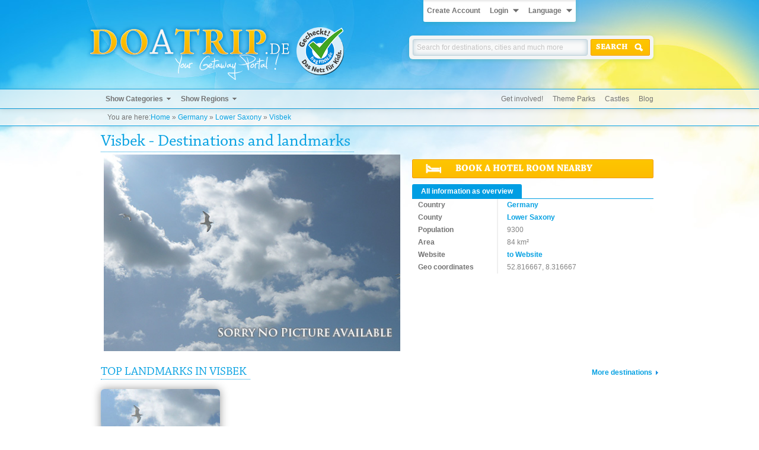

--- FILE ---
content_type: text/html; charset=UTF-8
request_url: https://www.doatrip.de/en/germany/lower-saxony/visbek.html
body_size: 5673
content:
<!DOCTYPE HTML><html xmlns="http://www.w3.org/1999/xhtml" lang="en" xml:lang="en"><head><meta http-equiv="Content-Type" content="text/html; charset=utf-8" /><title>Information about leisure activities, sights and places to visit in and around Visbek - DOATRIP.de</title><link rel="stylesheet" type="text/css" media="all" href="/cache/css/styles.css?t=1594074669"/><link rel="stylesheet" type="text/css" media="print" href="/cache/css/print.css?t=1594074669"/><link rel="icon" href="/images/misc/favicon.ico" type="image/x-icon" /><meta name="description" content="The best and nicest local destinations, sights and travel tips on DOATRIP.de - your trip Portal" /><meta name="keywords" content="DOATRIP.de, DOATRIP, Places to visit, sights, local destinations, excursions, destinations, travel tips, leisure activities, leisure, vacation deals, holidays, culture, short breaks, trips, travel, short trips, leisure portal, amusement park, vacation, zoo, family outing, family, culture, ancient, animal park, castles, fun" /><meta name="robots" content="all" /><meta name="viewport" content="initial-scale=1.0" /><meta name="verification" content="d673869986e72f31de4a53e0f4d021b9" /><script type="text/javascript" src="/cache/js/doatrip.js?t=1594074670"></script><script type="text/javascript">window.gui = new Gui();window.systemLanguage = 'en';window.popupLanguage =  { choose_location: 'Click on the Map to choose the location', button_cancel: 'Cancel', button_save: 'SAVE' };window.doaMapLanguage = {landmark_linktxt: 'All information and ratings on the destination',landmark_map_link: 'Show Details of Destination',county_landmarks: 'Places to visit',county_area: 'Area',county_area_item: 'km²',county_population: 'Population',county_linktxt: 'All Local destinations, sights and Places to visit in',county_map_link: 'Show all Places to visit in',country_area: 'Area',country_area_item: 'km²',country_population: 'Population',country_linktxt: 'All Local destinations, sights and Places to visit in',country_map_link: 'Show all Places to visit in',decPoint: '.',thousandsSep: ','};window.doaTripLanguage = {geo: {permission_denied: 'Please allow access to your position.',timeout: 'Sorry, but we couldn\'t get access to your position in time.',position_unavailable: 'Sorry, but we couldn\'t find your position.',},};window.setDatePicker = function() {$('.datepicker').datepicker();};$(document).ajaxComplete(function (event, request, settings) {window.setDatePicker();});$(function() {window.setDatePicker();});</script></head><body id="pagetop" class="city  smallheader"><div class="page"><div class="header-container"><div class="header"><ul class="userbar login"><li><a href="https://www.doatrip.de/en/user/register/">Create Account</a></li><li><a href="javascript: void(0);" data-dropdownelement="dropdownlogin" data-dropdownclose="dropdownlanguage" class="dropdownarrow withtext">Login</a><div class="dropdown login" id="dropdownlogin"><form action="https://www.doatrip.de/en/user/login/?redirect=%252Fen%252Fgermany%252Flower-saxony%252Fvisbek.html" method="post"><fieldset><div class="flex"><input type="text" required placeholder="E-Mail" maxlength="64" name="login_mail" value="" /><input type="password" required placeholder="Password" maxlength="32" name="login_password" value="" /><button type="submit" class="with-icon icon-login" name="loginsubmit"><span>Login</span></button><a class="button" href="https://www.doatrip.de/en/user/register/" title="Register"><span><img src="/images/design/icon_register.png" alt="" title="" /></span></a><a class="button" href="https://www.doatrip.de/en/user/forgot/" title="Forgotten your login data?"><span>?</span></a></div></fieldset></form></div></li><li><a href="javascript: void(0);" data-dropdownelement="dropdownlanguage" data-dropdownclose="dropdownlogin,dropdownuserbar" class="dropdownarrow withtext">Language</a><ul class="dropdown language-switcher" id="dropdownlanguage"><li class="de"><a href="/de/">German</a></li><li class="en"><a href="/en/">English</a></li></ul></li></ul><a href="/en/"><img src="/images/design/content_logo_en.png" alt="Logo" title="The best and nicest local destinations, sights and travel tips on DOATRIP.de - your trip Portal" id="logo" class="logo" /></a><a href="http://www.fragfinn.de/" target="_blank" rel="nofollow" title="fragFinn gecheckt"><img src="/images/design/fragfinn.png" class="fragfinn" alt="fragFinn" title="fragFinn gecheckt" /></a><div class="search"><label class="head" for="quicksearch_q">Find destinations online!</label><form action="https://www.doatrip.de/en/search/results/" class="search-form" id="search-form" method="post"><fieldset><input type="hidden" name="geo[active]" id="search-form-geo-active" value="0" /><div class="flex"><input name="q" id="quicksearch_q" class="search-input" required type="search" maxlength="128" placeholder="Search for destinations, cities and much more" value="" /><button type="submit" class="with-icon search"><span>Search</span></button></div></fieldset></form></div></div></div><div class="navigation-container"><div class="navigation"><ul class="megamenu"><li class="wsub"><a href="#">Show Categories</a><ul><li><a href="/en/sights.html" title="Show destinations and landmarks of category Sights">Sights</a>					<ul><li class="type castle"><a href="/en/castle.html" title="Show destinations and landmarks of type Castle">Castles</a></li><li class="type palace"><a href="/en/palace.html" title="Show destinations and landmarks of type Palace">Palaces</a></li><li class="type ruin"><a href="/en/ruin.html" title="Show destinations and landmarks of type Ruin">Ruins</a></li><li class="type windmill"><a href="/en/wind-mill.html" title="Show destinations and landmarks of type Wind Mill">Wind Mills</a></li><li class="type townhall"><a href="/en/town-hall.html" title="Show destinations and landmarks of type Town Hall">Town Halls</a></li><li class="type theatre"><a href="/en/theatre.html" title="Show destinations and landmarks of type Theatre">Theatres</a></li><li class="type monument"><a href="/en/monument.html" title="Show destinations and landmarks of type Monument">Monuments</a></li><li><a href="/en/sights.html" title="Show destinations and landmarks of category Sights">[more]</a></li></ul><a href="/en/germany/bremen/bremens/herdentorswall-mill.html"><img src="/cache/img/366x241_3/pictures/deutschland/bremen_herdentorswallmuehle/1499294529_4386.jpg" alt="Spotlight" title="Herdentorswall Mill" class="spotlight" /></a></li><li><a href="/en/fun-and-leisure.html" title="Show destinations and landmarks of category Fun and Leisure">Fun and Leisure</a>					<ul><li class="type themepark"><a href="/en/theme-park.html" title="Show destinations and landmarks of type Theme Park">Theme Parks</a></li><li class="type ropescourse"><a href="/en/ropes-course.html" title="Show destinations and landmarks of type Ropes Course">Ropes Courses</a></li><li class="type playground"><a href="/en/playground.html" title="Show destinations and landmarks of type Playground">Playgrounds</a></li><li class="type gokart"><a href="/en/go-kart.html" title="Show destinations and landmarks of type Go-Kart">Go-Karts</a></li><li class="type natatorium"><a href="/en/natatorium.html" title="Show destinations and landmarks of type Natatorium">Natatoriums</a></li><li class="type sciencecenter"><a href="/en/science-center.html" title="Show destinations and landmarks of type Science Center">Science Centers</a></li><li class="type alpinecoaster"><a href="/en/alpine-coaster.html" title="Show destinations and landmarks of type Alpine Coaster">Alpine Coasters</a></li><li><a href="/en/fun-and-leisure.html" title="Show destinations and landmarks of category Fun and Leisure">[more]</a></li></ul><a href="/en/germany/saxony/rodewisch/observatory-and-planetarium-sigmund-jaehn.html"><img src="/cache/img/366x241_3/pictures/deutschland/rodewisch_sternwarte-und-planetarium/001.jpg" alt="Spotlight" title="Observatory and Planetarium Sigmund Jähn" class="spotlight" /></a></li><li><a href="/en/nature-and-wellness.html" title="Show destinations and landmarks of category Nature and Wellness">Nature and Wellness</a>					<ul><li class="type zoo"><a href="/en/zoo.html" title="Show destinations and landmarks of type Zoo">Zoos</a></li><li class="type aquarium"><a href="/en/aquarium.html" title="Show destinations and landmarks of type Aquarium">Aquariums</a></li><li class="type beach"><a href="/en/beach.html" title="Show destinations and landmarks of type Beach">Beaches</a></li><li class="type lake"><a href="/en/lake.html" title="Show destinations and landmarks of type Lake">Lakes</a></li><li class="type trail"><a href="/en/trail.html" title="Show destinations and landmarks of type Trail">Trails</a></li><li class="type park"><a href="/en/park.html" title="Show destinations and landmarks of type Park">Parks</a></li><li class="type canyon"><a href="/en/canyon.html" title="Show destinations and landmarks of type Canyon">Canyons</a></li><li><a href="/en/nature-and-wellness.html" title="Show destinations and landmarks of category Nature and Wellness">[more]</a></li></ul><a href="/en/germany/hamburg/hamburg/binnenalster.html"><img src="/cache/img/366x241_3/pictures/deutschland/hamburg_binnenalster/1382916163_7576.jpg" alt="Spotlight" title="Binnenalster" class="spotlight" /></a></li><li><span class="headline">Historical Eras</span>					<ul><li class="type "><a href="/en/pre-and-early-history.html" title="Show destinations and landmarks of era Pre- and Early History">Pre- and Early History</a></li><li class="type "><a href="/en/antiquity.html" title="Show destinations and landmarks of era Antiquity">Antiquity</a></li><li class="type "><a href="/en/early-middle-ages.html" title="Show destinations and landmarks of era Early Middle Ages">Early Middle Ages</a></li><li class="type "><a href="/en/high-middle-ages.html" title="Show destinations and landmarks of era High Middle Ages">High Middle Ages</a></li><li class="type "><a href="/en/late-middle-ages.html" title="Show destinations and landmarks of era Late Middle Ages">Late Middle Ages</a></li><li class="type "><a href="/en/early-modern-history.html" title="Show destinations and landmarks of era Early Modern History">Early Modern History</a></li><li class="type "><a href="/en/modernity.html" title="Show destinations and landmarks of era Modernity">Modernity</a></li><li>&nbsp;</li></ul><a href="/en/germany/bavaria/berchtesgaden/kehlsteinhaus-eagles-nest.html"><img src="/cache/img/366x241_3/pictures/deutschland/berchtesgaden_kehlsteinhaus/001.jpg" alt="Spotlight" title="Kehlsteinhaus (Eagle&#039;s Nest)" class="spotlight" /></a></li></ul></li><li class="wsub"><a href="#">Show Regions</a><ul><li><span class="headline">Trip regions</span>																													<ul><li><a href="/en/places-to-visit-in-the-allgaeu.html" title="Show destinations and landmarks in: Allgäu">Allgäu</a></li><li><a href="/en/places-to-visit-in-the-bavarian-forest.html" title="Show destinations and landmarks in: Bavarian Forest">Bavarian Forest</a></li><li><a href="/en/places-to-visit-in-bergisches-land.html" title="Show destinations and landmarks in: Bergisches Land">Bergisches Land</a></li><li><a href="/en/places-to-visit-in-chiemgau.html" title="Show destinations and landmarks in: Chiemgau">Chiemgau</a></li><li><a href="/en/places-to-visit-in-the-eifel.html" title="Show destinations and landmarks in: Eifel">Eifel</a></li><li><a href="/en/places-to-visit-in-emerita-augusta.html" title="Show destinations and landmarks in: Emerita Augusta">Emerita Augusta</a></li><li><a href="/en/places-to-visit-in-the-ore-mountains.html" title="Show destinations and landmarks in: Ore Mountains">Ore Mountains</a></li><li><a href="/en/places-to-visit-in-harz.html" title="Show destinations and landmarks in: Harz">Harz</a></li><li><a href="/en/places-to-visit-in-the-sauerland.html" title="Show destinations and landmarks in: Sauerland">Sauerland</a></li></ul></li><li><br/><ul><li><a href="/en/places-to-visit-in-the-saxon-switzerland.html" title="Show destinations and landmarks in: Saxon Switzerland">Saxon Switzerland</a></li><li><a href="/en/places-to-visit-in-the-black-forest.html" title="Show destinations and landmarks in: Black Forest">Black Forest</a></li><li><a href="/en/places-to-visit-in-the-taunus.html" title="Show destinations and landmarks in: Taunus">Taunus</a></li><li><a href="/en/places-to-visit-in-wildeshausen-geest.html" title="Show destinations and landmarks in: Wildeshausen Geest">Wildeshausen Geest</a></li><li><a href="/en/places-to-visit-in-the-teutoburg-forest.html" title="Show destinations and landmarks in: Teutoburg Forest">Teutoburg Forest</a></li><li><a href="/en/places-to-visit-in-the-thuringian-forest.html" title="Show destinations and landmarks in: Thuringian Forest">Thuringian Forest</a></li><li><a href="/en/places-to-visit-in-the-westerwald.html" title="Show destinations and landmarks in: Westerwald">Westerwald</a></li><li><a href="/en/places-to-visit-in-fraconian-switzerland.html" title="Show destinations and landmarks in: Franconian Switzerland">Franconian Switzerland</a></li><li>&nbsp;</li></ul></li><li><a href="https://www.doatrip.de/en/city/list/" title="Show all cities">Lovely cities</a>																													<ul><li class="type city"><a href="/en/germany/hamburg/hamburg.html" title="Show all landmarks in Hamburg">Hamburg</a></li><li class="type city"><a href="/en/germany/berlin/berlin.html" title="Show all landmarks in Berlin">Berlin</a></li><li class="type city"><a href="/en/germany/bavaria/munich.html" title="Show all landmarks in Munich">Munich</a></li><li class="type city"><a href="/en/germany/saxony/dresden.html" title="Show all landmarks in Dresden">Dresden</a></li><li class="type city"><a href="/en/germany/north-rhine-westphalia/cologne.html" title="Show all landmarks in Cologne">Cologne</a></li><li class="type city"><a href="/en/germany/baden-wuerttemberg/heidelberg.html" title="Show all landmarks in Heidelberg">Heidelberg</a></li><li class="type city"><a href="/en/germany/saxony/leipzig.html" title="Show all landmarks in Leipzig">Leipzig</a></li><li class="type city"><a href="/en/germany/schleswig-holstein/luebeck.html" title="Show all landmarks in Lübeck">Lübeck</a></li><li class="type city"><a href="/en/germany/bremen/bremens.html" title="Show all landmarks in Bremens">Bremens</a></li></ul></li><li><br/><ul><li class="type city"><a href="/en/germany/baden-wuerttemberg/freiburg-im-breisgau.html" title="Show all landmarks in Freiburg im Breisgau">Freiburg im Breisgau</a></li><li class="type city"><a href="/en/germany/baden-wuerttemberg/stuttgart.html" title="Show all landmarks in Stuttgart">Stuttgart</a></li><li class="type city"><a href="/en/germany/bavaria/nuremberg.html" title="Show all landmarks in Nuremberg">Nuremberg</a></li><li class="type city"><a href="/en/germany/bavaria/regensburg.html" title="Show all landmarks in Regensburg">Regensburg</a></li><li class="type city"><a href="/en/germany/hesse/frankfurt-am-main.html" title="Show all landmarks in Frankfurt am Main">Frankfurt am Main</a></li><li class="type city"><a href="/en/germany/north-rhine-westphalia/duesseldorf.html" title="Show all landmarks in Düsseldorf">Düsseldorf</a></li><li class="type city"><a href="/en/germany/bavaria/wuerzburg.html" title="Show all landmarks in Würzburg">Würzburg</a></li><li class="type city"><a href="/en/germany/north-rhine-westphalia/muenster.html" title="Show all landmarks in Münster">Münster</a></li><li><a href="https://www.doatrip.de/en/city/list/" title="Show all cities">[more]</a></li></ul></li></ul></li></ul><ul class="mininav"><li><a href="https://www.doatrip.de/en/landmark/getinvolved/" title="Help us improve our site by submitting a new destination">Get involved!</a></li><li><a href="https://www.doatrip.de/en/theme-park.html" title="Show all theme parks">Theme Parks</a></li><li><a href="https://www.doatrip.de/en/castle.html" title="Show all castles">Castles</a></li><li><a href="http://blog.doatrip.de/" title="Visit our trip blog">Blog</a></li></ul></div></div><div class="breadcrumb-container"><div class="breadcrumb"><span class="youarehere">You are here:</span><span class="bread"><span class="step home"><a href="/en/" title="Home">Home</a></span><span class="step">&nbsp;&raquo;&nbsp;<a href="/en/germany.html" title="All Local destinations, sights and places to visit in Germany">Germany</a></span><span class="step">&nbsp;&raquo;&nbsp;<a href="/en/germany/lower-saxony.html" title="All Local destinations, sights and places to visit in Lower Saxony">Lower Saxony</a></span><span class="step">&nbsp;&raquo;&nbsp;<a href="/en/germany/lower-saxony/visbek.html" title="All Local destinations, sights and places to visit in Visbek">Visbek</a></span></span></div></div><div class="content-container"><div class="content"><h1 class="headline">Visbek - Destinations and landmarks</h1><div class="content-block detail-block"><div class="gallery"><img src="/images/pictures/noimg_head.jpg" title="Visbek" alt="Visbek" class="smallimg" width="500" height="332"></div><div class="info-block"><div class="fakeTab"><a href="#hotels" class="button hotel"><span>Book a hotel room nearby</span></a><h2>All information as overview</h2><dl class="content"><dt class="country">Country</dt><dd class="country"><a href="/en/germany.html">Germany</a></dd><dt class="county">County</dt><dd class="county"><a href="/en/germany/lower-saxony.html">Lower Saxony</a></dd><dt class="population">Population</dt><dd class="population">9300</dd><dt class="area">Area</dt><dd class="area">84 km²</dd><dt class="website">Website</dt><dd class="website"><a href="http://www.visbek.de" target="_blank" rel="nofollow" title="Visbek Website">to Website</a></dd><dt class="coordinates">Geo coordinates</dt><dd class="coordinates">52.816667, 8.316667</dd></dl></div></div></div><div class="grid-block"><h2>Top landmarks in Visbek</h2><a href="/en/germany/lower-saxony/visbek.html?action=surround" class="more small" title="Places to visit and points of interest in Visbek">More destinations</a><ul class="grid landmarks proposal"><li class=""><a href="/en/germany/lower-saxony/visbek/heathen-sacrificial-altar.html" title="All information and ratings on the destination Heathen Sacrificial Altar"><span class="image"><img src="/images/pictures/noimg_0.8.jpg" alt="Heathen Sacrificial Altar" /></span><span class="text"><span class="name">Heathen Sacrificial Altar</span><span class="meta">DE - Visbek<br />&nbsp;</span></span><span class="star clearer">3.0</span><span class="comment">9346 Page Loads | 1 Rating</span></a></li></ul><br class="clear" /></div><div class="tabs"><div class="tabstrip"><a href="#overview" data-tab="overview" class="tab active">Overview map</a></div><div data-tab="overview" class="overview" id="overview"><script type="text/javascript">var landmarks = [{"icon":"\/images\/types\/__monolith.png","lat":52.876127,"lon":8.265857,"animation":2,"title":"Heathen Sacrificial Altar","content":{"title":"Heathen Sacrificial Altar","lat":52.876127,"lon":8.265857,"street":"Engelmannsb\u00e4ke","number":"31","zip":"49429","type":{"image":"monolith","name":"Megalith"},"city":{"name":"Visbek","county":{"country":{"name":"Germany"}}},"smallimage":"\/images\/pictures\/noimg.jpg","url":"\/en\/germany\/lower-saxony\/visbek\/heathen-sacrificial-altar.html","id":123}}];var zoom = 12;var lat; var lon;var county = {"lat":52.816667,"lon":8.316667};lat = county.lat;lon = county.lon;$(function() {window.doaMap = new DoaMap('map_canvas', DoaMap.renderDefaultLandmark, landmarks, zoom, lat, lon, true);//window.doaMap.init('window.doaMap.init');});</script><div class="gmaps-block"><div id="map_canvas" class="gmaps gmaps-unloaded"><button class="maps-activator" onclick="window.doaMap.initOnClick();">Show interactive map</button></div><div class="gmaps_enlarge"><a href="javascript: void(0);" onclick="window.doaMap.setBig();"><img src="/images/design/icon_enlarge.png" alt="Full Size Map" title="Full Size Map"></a></div><div class="gmaps_reduce"><a href="javascript: void(0);" onclick="window.doaMap.setNormal();"><img src="/images/design/icon_reduce.png" alt="Reduce Map" title="Reduce Map"></a></div></div></div></div><script type="text/javascript"></script></div></div><div class="footer-container"><div class="footer"><div class="left"><div class="headline">About DOATRIP.de</div><ul><li><a href="/en/general-information.html">Our profile</a></li><li><a href="/en/imprint.html">Imprint</a></li><li><a href="/en/cookies.html">Privacy policy</a></li><li><a href="https://www.doatrip.de/en/contact/">Contact</a></li><li><a href="https://blog.doatrip.de/" target="_blank">Blog</a></li></ul></div><div class="middle"><div class="headline">Help</div><ul><li><a href="https://www.doatrip.de/en/user/forgot/">Forgot login data?</a></li><li><a href="/en/terms.html">Terms of use</a></li><li><a href="/en/prices-and-services.html">Prices and service</a></li></ul></div><div class="right socials"><div class="headline">Follow us on:</div><a href="https://www.twitter.com/doatrip" rel="nofollow" class="twitter" target="_blank" title="Follow us on twitter"><span>Follow us on twitter</span></a><a href="https://www.facebook.com/DoATrip" rel="nofollow" class="facebook" target="_blank" title="Follow us on facebook"><span>Follow us on facebook</span></a><a href="https://www.instagram.com/doatrip" rel="nofollow" class="instagram" target="_blank" title="Follow us on instagram"><span>Follow us on instagram</span></a></div><div class="bottomlinelt"><a href="https://www.doatrip.de">Copyright 2012-2026 - doatrip.de</a></div></div></div></div><div class="popup-outer-box hidden" id="popup-outer-box"><div class="popup-box" id="general-popup-box"></div></div><div id="jsAsyncBox"></div><div id="fb-root"></div><style type="text/css">@import "/javascripts/fancybox/jquery.fancybox.css";@import "/javascripts/fancybox/helpers/jquery.fancybox-buttons.css";@import "/javascripts/jquery-ui/jquery-ui.min.css";@import "/javascripts/jquery-ui/jquery-ui.structure.css";</style><script type="text/javascript">var _paq = _paq || [];_paq.push(['trackPageView']);_paq.push(['enableLinkTracking']);(function() {var u=(("https:" == document.location.protocol) ? "https" : "http") + "://matomo.doatrip-design.de/";_paq.push(['setTrackerUrl', u+'matomo.php']);_paq.push(['setSiteId', 3]);var d=document, g=d.createElement('script'), s=d.getElementsByTagName('script')[0]; g.type='text/javascript';g.defer=true; g.async=true; g.src=u+'matomo.js'; s.parentNode.insertBefore(g,s);})();</script><noscript><p><img src="//matomo.doatrip-design.de/matomo.php?idsite=3" style="border:0;" alt="" /></p></noscript></body></html>

--- FILE ---
content_type: text/css
request_url: https://www.doatrip.de/cache/css/print.css?t=1594074669
body_size: -165
content:
@charset "utf-8";.page{background-image:none;}body.landmark table.adp-directions{display:table;max-height:auto;overflow-y:visible;}